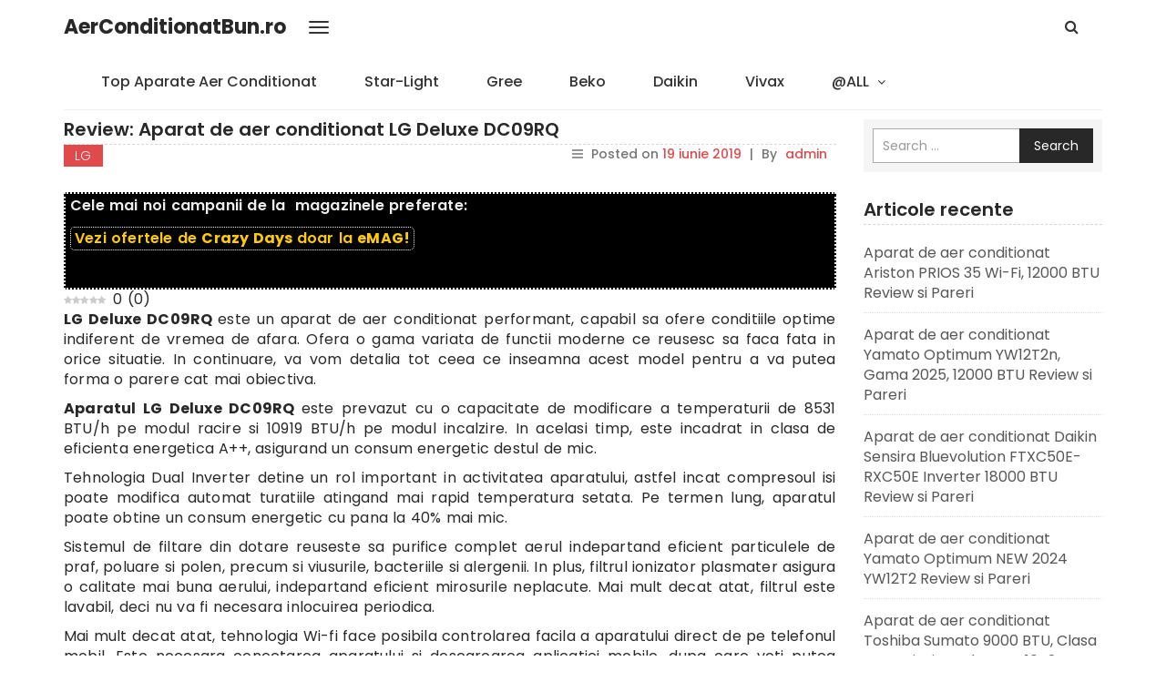

--- FILE ---
content_type: text/html; charset=UTF-8
request_url: https://www.aerconditionatbun.ro/lg-deluxe-dc09rq/
body_size: 79787
content:
<!DOCTYPE html>
<html lang="ro-RO" prefix="og: https://ogp.me/ns#">
    <head>
        <meta charset="UTF-8">
        <meta name="viewport" content="width=device-width, initial-scale=1">
        <link rel="profile" href="https://gmpg.org/xfn/11">
		<link rel="preload" href="https://www.aerconditionatbun.ro/wp-content/plugins/rate-my-post/public/css/fonts/ratemypost.ttf" type="font/ttf" as="font" crossorigin="anonymous">
<!-- Search Engine Optimization by Rank Math PRO - https://rankmath.com/ -->
<title>LG Deluxe 9000 BTU Wi-Fi DC09RQ Review, Pareri si Pret</title>
<meta name="description" content="Aparat de aer conditionat LG Deluxe 9000 BTU Wi-Fi DC09RQ Review si Pareri despre un model cu Wi-fi si filtru performant pentru un aer mai curat la pret bun."/>
<meta name="robots" content="index, follow, max-snippet:-1, max-video-preview:-1, max-image-preview:large"/>
<link rel="canonical" href="https://www.aerconditionatbun.ro/lg-deluxe-dc09rq/" />
<meta property="og:locale" content="ro_RO" />
<meta property="og:type" content="article" />
<meta property="og:title" content="LG Deluxe 9000 BTU Wi-Fi DC09RQ Review, Pareri si Pret" />
<meta property="og:description" content="Aparat de aer conditionat LG Deluxe 9000 BTU Wi-Fi DC09RQ Review si Pareri despre un model cu Wi-fi si filtru performant pentru un aer mai curat la pret bun." />
<meta property="og:url" content="https://www.aerconditionatbun.ro/lg-deluxe-dc09rq/" />
<meta property="og:site_name" content="AerConditionatBun.ro" />
<meta property="article:section" content="LG" />
<meta property="og:updated_time" content="2024-02-21T14:55:04+00:00" />
<meta property="og:image" content="https://www.aerconditionatbun.ro/wp-content/uploads/2019/06/Aparat-de-aer-conditionat-LG-Deluxe-DC09RQ-.jpg" />
<meta property="og:image:secure_url" content="https://www.aerconditionatbun.ro/wp-content/uploads/2019/06/Aparat-de-aer-conditionat-LG-Deluxe-DC09RQ-.jpg" />
<meta property="og:image:width" content="450" />
<meta property="og:image:height" content="450" />
<meta property="og:image:alt" content="LG Deluxe DC09RQ" />
<meta property="og:image:type" content="image/jpeg" />
<meta property="article:published_time" content="2019-06-19T14:56:31+00:00" />
<meta property="article:modified_time" content="2024-02-21T14:55:04+00:00" />
<meta name="twitter:card" content="summary_large_image" />
<meta name="twitter:title" content="LG Deluxe 9000 BTU Wi-Fi DC09RQ Review, Pareri si Pret" />
<meta name="twitter:description" content="Aparat de aer conditionat LG Deluxe 9000 BTU Wi-Fi DC09RQ Review si Pareri despre un model cu Wi-fi si filtru performant pentru un aer mai curat la pret bun." />
<meta name="twitter:image" content="https://www.aerconditionatbun.ro/wp-content/uploads/2019/06/Aparat-de-aer-conditionat-LG-Deluxe-DC09RQ-.jpg" />
<meta name="twitter:label1" content="Written by" />
<meta name="twitter:data1" content="admin" />
<meta name="twitter:label2" content="Time to read" />
<meta name="twitter:data2" content="3 minutes" />
<script type="application/ld+json" class="rank-math-schema-pro">{"@context":"https://schema.org","@graph":[{"@type":"Organization","@id":"https://www.aerconditionatbun.ro/#organization","name":"AerConditionatBun.ro","url":"https://www.aerconditionatbun.ro"},{"@type":"WebSite","@id":"https://www.aerconditionatbun.ro/#website","url":"https://www.aerconditionatbun.ro","name":"AerConditionatBun.ro","publisher":{"@id":"https://www.aerconditionatbun.ro/#organization"},"inLanguage":"ro-RO"},{"@type":"ImageObject","@id":"https://www.aerconditionatbun.ro/wp-content/uploads/2019/06/Aparat-de-aer-conditionat-LG-Deluxe-DC09RQ-.jpg","url":"https://www.aerconditionatbun.ro/wp-content/uploads/2019/06/Aparat-de-aer-conditionat-LG-Deluxe-DC09RQ-.jpg","width":"450","height":"450","inLanguage":"ro-RO"},{"@type":"WebPage","@id":"https://www.aerconditionatbun.ro/lg-deluxe-dc09rq/#webpage","url":"https://www.aerconditionatbun.ro/lg-deluxe-dc09rq/","name":"LG Deluxe 9000 BTU Wi-Fi DC09RQ Review, Pareri si Pret","datePublished":"2019-06-19T14:56:31+00:00","dateModified":"2024-02-21T14:55:04+00:00","isPartOf":{"@id":"https://www.aerconditionatbun.ro/#website"},"primaryImageOfPage":{"@id":"https://www.aerconditionatbun.ro/wp-content/uploads/2019/06/Aparat-de-aer-conditionat-LG-Deluxe-DC09RQ-.jpg"},"inLanguage":"ro-RO"},{"@type":"Person","@id":"https://www.aerconditionatbun.ro/author/ovidiu/","name":"admin","url":"https://www.aerconditionatbun.ro/author/ovidiu/","image":{"@type":"ImageObject","@id":"https://secure.gravatar.com/avatar/463f9c2cad37b39f0044783932f0019a?s=96&amp;d=mm&amp;r=g","url":"https://secure.gravatar.com/avatar/463f9c2cad37b39f0044783932f0019a?s=96&amp;d=mm&amp;r=g","caption":"admin","inLanguage":"ro-RO"},"worksFor":{"@id":"https://www.aerconditionatbun.ro/#organization"}},{"@type":"NewsArticle","headline":"LG Deluxe 9000 BTU Wi-Fi DC09RQ Review, Pareri si Pret","keywords":"LG Deluxe DC09RQ,review LG Deluxe DC09RQ,LG Deluxe DC09RQ pareri,LG Deluxe DC09RQ recenzii,LG Deluxe DC09RQ opinii","datePublished":"2019-06-19T14:56:31+00:00","dateModified":"2024-02-21T14:55:04+00:00","articleSection":"LG","author":{"@id":"https://www.aerconditionatbun.ro/author/ovidiu/","name":"admin"},"publisher":{"@id":"https://www.aerconditionatbun.ro/#organization"},"description":"Aparat de aer conditionat LG Deluxe 9000 BTU Wi-Fi DC09RQ Review si Pareri despre un model cu Wi-fi si filtru performant pentru un aer mai curat la pret bun.","copyrightYear":"2024","copyrightHolder":{"@id":"https://www.aerconditionatbun.ro/#organization"},"name":"LG Deluxe 9000 BTU Wi-Fi DC09RQ Review, Pareri si Pret","@id":"https://www.aerconditionatbun.ro/lg-deluxe-dc09rq/#richSnippet","isPartOf":{"@id":"https://www.aerconditionatbun.ro/lg-deluxe-dc09rq/#webpage"},"image":{"@id":"https://www.aerconditionatbun.ro/wp-content/uploads/2019/06/Aparat-de-aer-conditionat-LG-Deluxe-DC09RQ-.jpg"},"inLanguage":"ro-RO","mainEntityOfPage":{"@id":"https://www.aerconditionatbun.ro/lg-deluxe-dc09rq/#webpage"}}]}</script>
<!-- /Rank Math WordPress SEO plugin -->

<link rel='dns-prefetch' href='//fonts.googleapis.com' />
<script type="text/javascript">
/* <![CDATA[ */
window._wpemojiSettings = {"baseUrl":"https:\/\/s.w.org\/images\/core\/emoji\/15.0.3\/72x72\/","ext":".png","svgUrl":"https:\/\/s.w.org\/images\/core\/emoji\/15.0.3\/svg\/","svgExt":".svg","source":{"concatemoji":"https:\/\/www.aerconditionatbun.ro\/wp-includes\/js\/wp-emoji-release.min.js?ver=6.5.7"}};
/*! This file is auto-generated */
!function(i,n){var o,s,e;function c(e){try{var t={supportTests:e,timestamp:(new Date).valueOf()};sessionStorage.setItem(o,JSON.stringify(t))}catch(e){}}function p(e,t,n){e.clearRect(0,0,e.canvas.width,e.canvas.height),e.fillText(t,0,0);var t=new Uint32Array(e.getImageData(0,0,e.canvas.width,e.canvas.height).data),r=(e.clearRect(0,0,e.canvas.width,e.canvas.height),e.fillText(n,0,0),new Uint32Array(e.getImageData(0,0,e.canvas.width,e.canvas.height).data));return t.every(function(e,t){return e===r[t]})}function u(e,t,n){switch(t){case"flag":return n(e,"\ud83c\udff3\ufe0f\u200d\u26a7\ufe0f","\ud83c\udff3\ufe0f\u200b\u26a7\ufe0f")?!1:!n(e,"\ud83c\uddfa\ud83c\uddf3","\ud83c\uddfa\u200b\ud83c\uddf3")&&!n(e,"\ud83c\udff4\udb40\udc67\udb40\udc62\udb40\udc65\udb40\udc6e\udb40\udc67\udb40\udc7f","\ud83c\udff4\u200b\udb40\udc67\u200b\udb40\udc62\u200b\udb40\udc65\u200b\udb40\udc6e\u200b\udb40\udc67\u200b\udb40\udc7f");case"emoji":return!n(e,"\ud83d\udc26\u200d\u2b1b","\ud83d\udc26\u200b\u2b1b")}return!1}function f(e,t,n){var r="undefined"!=typeof WorkerGlobalScope&&self instanceof WorkerGlobalScope?new OffscreenCanvas(300,150):i.createElement("canvas"),a=r.getContext("2d",{willReadFrequently:!0}),o=(a.textBaseline="top",a.font="600 32px Arial",{});return e.forEach(function(e){o[e]=t(a,e,n)}),o}function t(e){var t=i.createElement("script");t.src=e,t.defer=!0,i.head.appendChild(t)}"undefined"!=typeof Promise&&(o="wpEmojiSettingsSupports",s=["flag","emoji"],n.supports={everything:!0,everythingExceptFlag:!0},e=new Promise(function(e){i.addEventListener("DOMContentLoaded",e,{once:!0})}),new Promise(function(t){var n=function(){try{var e=JSON.parse(sessionStorage.getItem(o));if("object"==typeof e&&"number"==typeof e.timestamp&&(new Date).valueOf()<e.timestamp+604800&&"object"==typeof e.supportTests)return e.supportTests}catch(e){}return null}();if(!n){if("undefined"!=typeof Worker&&"undefined"!=typeof OffscreenCanvas&&"undefined"!=typeof URL&&URL.createObjectURL&&"undefined"!=typeof Blob)try{var e="postMessage("+f.toString()+"("+[JSON.stringify(s),u.toString(),p.toString()].join(",")+"));",r=new Blob([e],{type:"text/javascript"}),a=new Worker(URL.createObjectURL(r),{name:"wpTestEmojiSupports"});return void(a.onmessage=function(e){c(n=e.data),a.terminate(),t(n)})}catch(e){}c(n=f(s,u,p))}t(n)}).then(function(e){for(var t in e)n.supports[t]=e[t],n.supports.everything=n.supports.everything&&n.supports[t],"flag"!==t&&(n.supports.everythingExceptFlag=n.supports.everythingExceptFlag&&n.supports[t]);n.supports.everythingExceptFlag=n.supports.everythingExceptFlag&&!n.supports.flag,n.DOMReady=!1,n.readyCallback=function(){n.DOMReady=!0}}).then(function(){return e}).then(function(){var e;n.supports.everything||(n.readyCallback(),(e=n.source||{}).concatemoji?t(e.concatemoji):e.wpemoji&&e.twemoji&&(t(e.twemoji),t(e.wpemoji)))}))}((window,document),window._wpemojiSettings);
/* ]]> */
</script>
<!-- aerconditionatbun.ro is managing ads with Advanced Ads --><script id="aerco-ready">
			window.advanced_ads_ready=function(e,a){a=a||"complete";var d=function(e){return"interactive"===a?"loading"!==e:"complete"===e};d(document.readyState)?e():document.addEventListener("readystatechange",(function(a){d(a.target.readyState)&&e()}),{once:"interactive"===a})},window.advanced_ads_ready_queue=window.advanced_ads_ready_queue||[];		</script>
		<style id='wp-emoji-styles-inline-css' type='text/css'>

	img.wp-smiley, img.emoji {
		display: inline !important;
		border: none !important;
		box-shadow: none !important;
		height: 1em !important;
		width: 1em !important;
		margin: 0 0.07em !important;
		vertical-align: -0.1em !important;
		background: none !important;
		padding: 0 !important;
	}
</style>
<link rel='stylesheet' id='wp-block-library-css' href='https://www.aerconditionatbun.ro/wp-includes/css/dist/block-library/style.min.css?ver=6.5.7' type='text/css' media='all' />
<style id='rank-math-toc-block-style-inline-css' type='text/css'>
.wp-block-rank-math-toc-block nav ol{counter-reset:item}.wp-block-rank-math-toc-block nav ol li{display:block}.wp-block-rank-math-toc-block nav ol li:before{content:counters(item, ".") ". ";counter-increment:item}

</style>
<style id='classic-theme-styles-inline-css' type='text/css'>
/*! This file is auto-generated */
.wp-block-button__link{color:#fff;background-color:#32373c;border-radius:9999px;box-shadow:none;text-decoration:none;padding:calc(.667em + 2px) calc(1.333em + 2px);font-size:1.125em}.wp-block-file__button{background:#32373c;color:#fff;text-decoration:none}
</style>
<style id='global-styles-inline-css' type='text/css'>
body{--wp--preset--color--black: #000000;--wp--preset--color--cyan-bluish-gray: #abb8c3;--wp--preset--color--white: #ffffff;--wp--preset--color--pale-pink: #f78da7;--wp--preset--color--vivid-red: #cf2e2e;--wp--preset--color--luminous-vivid-orange: #ff6900;--wp--preset--color--luminous-vivid-amber: #fcb900;--wp--preset--color--light-green-cyan: #7bdcb5;--wp--preset--color--vivid-green-cyan: #00d084;--wp--preset--color--pale-cyan-blue: #8ed1fc;--wp--preset--color--vivid-cyan-blue: #0693e3;--wp--preset--color--vivid-purple: #9b51e0;--wp--preset--gradient--vivid-cyan-blue-to-vivid-purple: linear-gradient(135deg,rgba(6,147,227,1) 0%,rgb(155,81,224) 100%);--wp--preset--gradient--light-green-cyan-to-vivid-green-cyan: linear-gradient(135deg,rgb(122,220,180) 0%,rgb(0,208,130) 100%);--wp--preset--gradient--luminous-vivid-amber-to-luminous-vivid-orange: linear-gradient(135deg,rgba(252,185,0,1) 0%,rgba(255,105,0,1) 100%);--wp--preset--gradient--luminous-vivid-orange-to-vivid-red: linear-gradient(135deg,rgba(255,105,0,1) 0%,rgb(207,46,46) 100%);--wp--preset--gradient--very-light-gray-to-cyan-bluish-gray: linear-gradient(135deg,rgb(238,238,238) 0%,rgb(169,184,195) 100%);--wp--preset--gradient--cool-to-warm-spectrum: linear-gradient(135deg,rgb(74,234,220) 0%,rgb(151,120,209) 20%,rgb(207,42,186) 40%,rgb(238,44,130) 60%,rgb(251,105,98) 80%,rgb(254,248,76) 100%);--wp--preset--gradient--blush-light-purple: linear-gradient(135deg,rgb(255,206,236) 0%,rgb(152,150,240) 100%);--wp--preset--gradient--blush-bordeaux: linear-gradient(135deg,rgb(254,205,165) 0%,rgb(254,45,45) 50%,rgb(107,0,62) 100%);--wp--preset--gradient--luminous-dusk: linear-gradient(135deg,rgb(255,203,112) 0%,rgb(199,81,192) 50%,rgb(65,88,208) 100%);--wp--preset--gradient--pale-ocean: linear-gradient(135deg,rgb(255,245,203) 0%,rgb(182,227,212) 50%,rgb(51,167,181) 100%);--wp--preset--gradient--electric-grass: linear-gradient(135deg,rgb(202,248,128) 0%,rgb(113,206,126) 100%);--wp--preset--gradient--midnight: linear-gradient(135deg,rgb(2,3,129) 0%,rgb(40,116,252) 100%);--wp--preset--font-size--small: 13px;--wp--preset--font-size--medium: 20px;--wp--preset--font-size--large: 36px;--wp--preset--font-size--x-large: 42px;--wp--preset--spacing--20: 0.44rem;--wp--preset--spacing--30: 0.67rem;--wp--preset--spacing--40: 1rem;--wp--preset--spacing--50: 1.5rem;--wp--preset--spacing--60: 2.25rem;--wp--preset--spacing--70: 3.38rem;--wp--preset--spacing--80: 5.06rem;--wp--preset--shadow--natural: 6px 6px 9px rgba(0, 0, 0, 0.2);--wp--preset--shadow--deep: 12px 12px 50px rgba(0, 0, 0, 0.4);--wp--preset--shadow--sharp: 6px 6px 0px rgba(0, 0, 0, 0.2);--wp--preset--shadow--outlined: 6px 6px 0px -3px rgba(255, 255, 255, 1), 6px 6px rgba(0, 0, 0, 1);--wp--preset--shadow--crisp: 6px 6px 0px rgba(0, 0, 0, 1);}:where(.is-layout-flex){gap: 0.5em;}:where(.is-layout-grid){gap: 0.5em;}body .is-layout-flex{display: flex;}body .is-layout-flex{flex-wrap: wrap;align-items: center;}body .is-layout-flex > *{margin: 0;}body .is-layout-grid{display: grid;}body .is-layout-grid > *{margin: 0;}:where(.wp-block-columns.is-layout-flex){gap: 2em;}:where(.wp-block-columns.is-layout-grid){gap: 2em;}:where(.wp-block-post-template.is-layout-flex){gap: 1.25em;}:where(.wp-block-post-template.is-layout-grid){gap: 1.25em;}.has-black-color{color: var(--wp--preset--color--black) !important;}.has-cyan-bluish-gray-color{color: var(--wp--preset--color--cyan-bluish-gray) !important;}.has-white-color{color: var(--wp--preset--color--white) !important;}.has-pale-pink-color{color: var(--wp--preset--color--pale-pink) !important;}.has-vivid-red-color{color: var(--wp--preset--color--vivid-red) !important;}.has-luminous-vivid-orange-color{color: var(--wp--preset--color--luminous-vivid-orange) !important;}.has-luminous-vivid-amber-color{color: var(--wp--preset--color--luminous-vivid-amber) !important;}.has-light-green-cyan-color{color: var(--wp--preset--color--light-green-cyan) !important;}.has-vivid-green-cyan-color{color: var(--wp--preset--color--vivid-green-cyan) !important;}.has-pale-cyan-blue-color{color: var(--wp--preset--color--pale-cyan-blue) !important;}.has-vivid-cyan-blue-color{color: var(--wp--preset--color--vivid-cyan-blue) !important;}.has-vivid-purple-color{color: var(--wp--preset--color--vivid-purple) !important;}.has-black-background-color{background-color: var(--wp--preset--color--black) !important;}.has-cyan-bluish-gray-background-color{background-color: var(--wp--preset--color--cyan-bluish-gray) !important;}.has-white-background-color{background-color: var(--wp--preset--color--white) !important;}.has-pale-pink-background-color{background-color: var(--wp--preset--color--pale-pink) !important;}.has-vivid-red-background-color{background-color: var(--wp--preset--color--vivid-red) !important;}.has-luminous-vivid-orange-background-color{background-color: var(--wp--preset--color--luminous-vivid-orange) !important;}.has-luminous-vivid-amber-background-color{background-color: var(--wp--preset--color--luminous-vivid-amber) !important;}.has-light-green-cyan-background-color{background-color: var(--wp--preset--color--light-green-cyan) !important;}.has-vivid-green-cyan-background-color{background-color: var(--wp--preset--color--vivid-green-cyan) !important;}.has-pale-cyan-blue-background-color{background-color: var(--wp--preset--color--pale-cyan-blue) !important;}.has-vivid-cyan-blue-background-color{background-color: var(--wp--preset--color--vivid-cyan-blue) !important;}.has-vivid-purple-background-color{background-color: var(--wp--preset--color--vivid-purple) !important;}.has-black-border-color{border-color: var(--wp--preset--color--black) !important;}.has-cyan-bluish-gray-border-color{border-color: var(--wp--preset--color--cyan-bluish-gray) !important;}.has-white-border-color{border-color: var(--wp--preset--color--white) !important;}.has-pale-pink-border-color{border-color: var(--wp--preset--color--pale-pink) !important;}.has-vivid-red-border-color{border-color: var(--wp--preset--color--vivid-red) !important;}.has-luminous-vivid-orange-border-color{border-color: var(--wp--preset--color--luminous-vivid-orange) !important;}.has-luminous-vivid-amber-border-color{border-color: var(--wp--preset--color--luminous-vivid-amber) !important;}.has-light-green-cyan-border-color{border-color: var(--wp--preset--color--light-green-cyan) !important;}.has-vivid-green-cyan-border-color{border-color: var(--wp--preset--color--vivid-green-cyan) !important;}.has-pale-cyan-blue-border-color{border-color: var(--wp--preset--color--pale-cyan-blue) !important;}.has-vivid-cyan-blue-border-color{border-color: var(--wp--preset--color--vivid-cyan-blue) !important;}.has-vivid-purple-border-color{border-color: var(--wp--preset--color--vivid-purple) !important;}.has-vivid-cyan-blue-to-vivid-purple-gradient-background{background: var(--wp--preset--gradient--vivid-cyan-blue-to-vivid-purple) !important;}.has-light-green-cyan-to-vivid-green-cyan-gradient-background{background: var(--wp--preset--gradient--light-green-cyan-to-vivid-green-cyan) !important;}.has-luminous-vivid-amber-to-luminous-vivid-orange-gradient-background{background: var(--wp--preset--gradient--luminous-vivid-amber-to-luminous-vivid-orange) !important;}.has-luminous-vivid-orange-to-vivid-red-gradient-background{background: var(--wp--preset--gradient--luminous-vivid-orange-to-vivid-red) !important;}.has-very-light-gray-to-cyan-bluish-gray-gradient-background{background: var(--wp--preset--gradient--very-light-gray-to-cyan-bluish-gray) !important;}.has-cool-to-warm-spectrum-gradient-background{background: var(--wp--preset--gradient--cool-to-warm-spectrum) !important;}.has-blush-light-purple-gradient-background{background: var(--wp--preset--gradient--blush-light-purple) !important;}.has-blush-bordeaux-gradient-background{background: var(--wp--preset--gradient--blush-bordeaux) !important;}.has-luminous-dusk-gradient-background{background: var(--wp--preset--gradient--luminous-dusk) !important;}.has-pale-ocean-gradient-background{background: var(--wp--preset--gradient--pale-ocean) !important;}.has-electric-grass-gradient-background{background: var(--wp--preset--gradient--electric-grass) !important;}.has-midnight-gradient-background{background: var(--wp--preset--gradient--midnight) !important;}.has-small-font-size{font-size: var(--wp--preset--font-size--small) !important;}.has-medium-font-size{font-size: var(--wp--preset--font-size--medium) !important;}.has-large-font-size{font-size: var(--wp--preset--font-size--large) !important;}.has-x-large-font-size{font-size: var(--wp--preset--font-size--x-large) !important;}
.wp-block-navigation a:where(:not(.wp-element-button)){color: inherit;}
:where(.wp-block-post-template.is-layout-flex){gap: 1.25em;}:where(.wp-block-post-template.is-layout-grid){gap: 1.25em;}
:where(.wp-block-columns.is-layout-flex){gap: 2em;}:where(.wp-block-columns.is-layout-grid){gap: 2em;}
.wp-block-pullquote{font-size: 1.5em;line-height: 1.6;}
</style>
<link rel='stylesheet' id='rate-my-post-css' href='https://www.aerconditionatbun.ro/wp-content/plugins/rate-my-post/public/css/rate-my-post.css?ver=4.0.2' type='text/css' media='all' />
<link rel='stylesheet' id='wppr-lightbox-css-css' href='https://www.aerconditionatbun.ro/wp-content/plugins/wp-product-review/assets/css/lightbox.css?ver=3.7.11' type='text/css' media='all' />
<link rel='stylesheet' id='wppr-default-stylesheet-css' href='https://www.aerconditionatbun.ro/wp-content/plugins/wp-product-review/assets/css/default.css?ver=3.7.11' type='text/css' media='all' />
<link rel='stylesheet' id='wppr-percentage-circle-css' href='https://www.aerconditionatbun.ro/wp-content/plugins/wp-product-review/assets/css/circle.css?ver=3.7.11' type='text/css' media='all' />
<link rel='stylesheet' id='dashicons-css' href='https://www.aerconditionatbun.ro/wp-includes/css/dashicons.min.css?ver=6.5.7' type='text/css' media='all' />
<link rel='stylesheet' id='wppr-common-css' href='https://www.aerconditionatbun.ro/wp-content/plugins/wp-product-review/assets/css/common.css?ver=3.7.11' type='text/css' media='all' />
<style id='wppr-common-inline-css' type='text/css'>
                   
                    .review-wu-grade .wppr-c100,
                     .review-grade-widget .wppr-c100 {
                        background-color: #ebebeb;
                    }
                    
                    .review-wu-grade .wppr-c100.wppr-weak span,
                     .review-grade-widget .wppr-c100.wppr-weak span {
                        color: #FF7F66;
                    }
                    
                    .review-wu-grade .wppr-c100.wppr-weak .wppr-fill,
                    .review-wu-grade .wppr-c100.wppr-weak .wppr-bar,
                     .review-grade-widget .wppr-c100.wppr-weak .wppr-fill,
                    .review-grade-widget .wppr-c100.wppr-weak .wppr-bar {
                        border-color: #FF7F66;
                    }
                    
                    .user-comments-grades .comment-meta-grade-bar.wppr-weak .comment-meta-grade {
                        background: #FF7F66;
                    }
                    
                    #review-statistics .review-wu-grade .wppr-c100.wppr-not-bad span,
                     .review-grade-widget .wppr-c100.wppr-not-bad span {
                        color: #FFCE55;
                    }
                    
                    .review-wu-grade .wppr-c100.wppr-not-bad .wppr-fill,
                    .review-wu-grade .wppr-c100.wppr-not-bad .wppr-bar,
                     .review-grade-widget .wppr-c100.wppr-not-bad .wppr-fill,
                    .review-grade-widget .wppr-c100.wppr-not-bad .wppr-bar {
                        border-color: #FFCE55;
                    }
                    
                    .user-comments-grades .comment-meta-grade-bar.wppr-not-bad .comment-meta-grade {
                        background: #FFCE55;
                    }
                    
                    .review-wu-grade .wppr-c100.wppr-good span,
                     .review-grade-widget .wppr-c100.wppr-good span {
                        color: #50C1E9;
                    }
                    
                    .review-wu-grade .wppr-c100.wppr-good .wppr-fill,
                    .review-wu-grade .wppr-c100.wppr-good .wppr-bar,
                     .review-grade-widget .wppr-c100.wppr-good .wppr-fill,
                    .review-grade-widget .wppr-c100.wppr-good .wppr-bar {
                        border-color: #50C1E9;
                    }
                    
                    .user-comments-grades .comment-meta-grade-bar.wppr-good .comment-meta-grade {
                        background: #50C1E9;
                    }
                    
                    .review-wu-grade .wppr-c100.wppr-very-good span,
                     .review-grade-widget .wppr-c100.wppr-very-good span {
                        color: #059900;
                    }
                    
                    .review-wu-grade .wppr-c100.wppr-very-good .wppr-fill,
                    .review-wu-grade .wppr-c100.wppr-very-good .wppr-bar,
                     .review-grade-widget .wppr-c100.wppr-very-good .wppr-fill,
                    .review-grade-widget .wppr-c100.wppr-very-good .wppr-bar {
                        border-color: #059900;
                    }
                    
                    .user-comments-grades .comment-meta-grade-bar.wppr-very-good .comment-meta-grade {
                        background: #059900;
                    }
                    
                    #review-statistics .review-wu-bars ul.wppr-weak li.colored {
                        background: #FF7F66;
                        color: #FF7F66;
                    }
                    
                    #review-statistics .review-wu-bars ul.wppr-not-bad li.colored {
                        background: #FFCE55;
                        color: #FFCE55;
                    }
                    
                    #review-statistics .review-wu-bars ul.wppr-good li.colored {
                        background: #50C1E9;
                        color: #50C1E9;
                    }
                    
                    #review-statistics .review-wu-bars ul.wppr-very-good li.colored {
                        background: #059900;
                        color: #059900;
                    }
                    
                    #review-statistics .review-wrap-up div.cwpr-review-top {
                        border-top: 5px solid #e04a4c;
                    }
            
                    .user-comments-grades .comment-meta-grade-bar,
                    #review-statistics .review-wu-bars ul li {
                        background: #E1E2E0;
                        color: #E1E2E0;
                    }
           
            
                    #review-statistics .review-wrap-up .review-wu-right ul li, 
                    #review-statistics .review-wu-bars h3, 
                    .review-wu-bars span, 
                    #review-statistics .review-wrap-up .cwpr-review-top .cwp-item-category a {
                        color: #3D3D3D;
                    }
            
                    #review-statistics .review-wrap-up .review-wu-right .pros h2 {
                        color: #8DC153;
                    }
            
                    #review-statistics .review-wrap-up .review-wu-right .cons h2 {
                        color: #C15353;
                    }
                
                    div.affiliate-button a {
                        border: 2px solid #e04a4c;
                    }
            
                    div.affiliate-button a:hover {
                        border: 2px solid #282828;
                    }
            
                    div.affiliate-button a {
                        background: #e04a4c;
                    }
            
                    div.affiliate-button a:hover {
                        background: #282828;
                    }
            
                    div.affiliate-button a span {
                        color: #ffffff;
                    }
            
                    div.affiliate-button a:hover span {
                        color: #ffffff;
                    }
                    
                    
                div.affiliate-button a span:before, div.affiliate-button a:hover span:before {
					font-family: "dashicons";
                    content: "\f174";
					padding-right: 5px
                } 
                
               
             
			.wppr-template-1 .wppr-review-grade-option-rating.wppr-very-good.rtl,
			.wppr-template-2 .wppr-review-grade-option-rating.wppr-very-good.rtl {
					background: #059900;
			}
			.wppr-template-1 .wppr-review-grade-option-rating.wppr-good.rtl,
			.wppr-template-2 .wppr-review-grade-option-rating.wppr-good.rtl {
					background: #50C1E9;
			}
			.wppr-template-1 .wppr-review-grade-option-rating.wppr-not-bad.rtl,
			.wppr-template-2 .wppr-review-grade-option-rating.wppr-not-bad.rtl {
					background: #FFCE55;
			}
			.wppr-template-1 .wppr-review-grade-option-rating.wppr-weak.rtl,
			.wppr-template-2 .wppr-review-grade-option-rating.wppr-weak.rtl {
					background: #FF7F66;
			}

			.wppr-template-1    .wppr-review-grade-option .wppr-very-good {
					background: #059900;
			}
			.wppr-template-2    .wppr-review-rating .wppr-very-good {
					background: #059900;
			} 
			.wppr-template-1    .wppr-review-grade-option .wppr-good {
					background: #50C1E9;
			}
			.wppr-template-2     .wppr-review-rating  .wppr-good {
					background: #50C1E9;
			} 
			.wppr-template-1    .wppr-review-grade-option .wppr-not-bad {
					background: #FFCE55;
			}
			.wppr-template-2    .wppr-review-rating .wppr-not-bad {
					background: #FFCE55;
			}
			 
			.wppr-template-1    .wppr-review-grade-option .wppr-weak {
					background: #FF7F66;
			}
			.wppr-template-2    .wppr-review-rating  .wppr-weak {
					background: #FF7F66;
			}  
			.wppr-template-1    .wppr-review-grade-option .wppr-default,
			.wppr-template-2   .wppr-review-rating  .wppr-default{
					background: #E1E2E0;
			} 
			
			
			
			.wppr-template-1    .wppr-review-grade-number .wppr-very-good,
			.wppr-template-1    .wppr-review-stars .wppr-very-good,
			.wppr-template-2    .wppr-review-option-rating .wppr-very-good{
					color: #059900;
			}
			.wppr-template-1    .wppr-review-grade-number .wppr-good,
			.wppr-template-1    .wppr-review-stars .wppr-good,
			.wppr-template-2    .wppr-review-option-rating  .wppr-good{
					color: #50C1E9;
			}
			
			.wppr-template-1    .wppr-review-grade-number .wppr-not-bad,
			.wppr-template-1    .wppr-review-stars .wppr-not-bad,
			.wppr-template-2  .wppr-review-option-rating .wppr-not-bad{
					color: #FFCE55;
					color: #FFCE55;
			}
			.wppr-template-1    .wppr-review-grade-number .wppr-weak,
			.wppr-template-1    .wppr-review-stars .wppr-weak,
			.wppr-template-2  .wppr-review-option-rating  .wppr-weak{
					color: #FF7F66;
			} 
			.wppr-template-1    .wppr-review-grade-number .wppr-default,
			.wppr-template-1    .wppr-review-stars .wppr-default,
			.wppr-review-option-rating  .wppr-default{
					color: #E1E2E0;
			} 
			
			
			.wppr-template .wppr-review-name{
					color: #3D3D3D;
			} 
			.wppr-template h3.wppr-review-cons-name{
					color: #C15353;
			} 
			.wppr-template h3.wppr-review-pros-name{
					color: #8DC153;
			} 
		
</style>
<link rel='stylesheet' id='wp-mint-magazine-google-fonts-css' href='https://fonts.googleapis.com/css?family=Poppins%3A100%2C200%2C300%2C400%2C500%2C600%2C700%2C800%2C900&#038;ver=6.5.7' type='text/css' media='all' />
<link rel='stylesheet' id='bootstrap-css' href='https://www.aerconditionatbun.ro/wp-content/themes/wp-mint-magazine/css/bootstrap.css?ver=6.5.7' type='text/css' media='all' />
<link rel='stylesheet' id='font-awesome-css' href='https://www.aerconditionatbun.ro/wp-content/themes/wp-mint-magazine/css/font-awesome.css?ver=6.5.7' type='text/css' media='all' />
<link rel='stylesheet' id='wp-mint-magazine-style-css' href='https://www.aerconditionatbun.ro/wp-content/themes/wp-mint-magazine/style.css?ver=6.5.7' type='text/css' media='all' />
<script type="text/javascript" src="https://www.aerconditionatbun.ro/wp-includes/js/jquery/jquery.min.js?ver=3.7.1" id="jquery-core-js"></script>
<script type="text/javascript" src="https://www.aerconditionatbun.ro/wp-includes/js/jquery/jquery-migrate.min.js?ver=3.4.1" id="jquery-migrate-js"></script>
<link rel="https://api.w.org/" href="https://www.aerconditionatbun.ro/wp-json/" /><link rel="alternate" type="application/json" href="https://www.aerconditionatbun.ro/wp-json/wp/v2/posts/242" /><link rel="EditURI" type="application/rsd+xml" title="RSD" href="https://www.aerconditionatbun.ro/xmlrpc.php?rsd" />
<meta name="generator" content="WordPress 6.5.7" />
<link rel='shortlink' href='https://www.aerconditionatbun.ro/?p=242' />
<link rel="alternate" type="application/json+oembed" href="https://www.aerconditionatbun.ro/wp-json/oembed/1.0/embed?url=https%3A%2F%2Fwww.aerconditionatbun.ro%2Flg-deluxe-dc09rq%2F" />
<link rel="alternate" type="text/xml+oembed" href="https://www.aerconditionatbun.ro/wp-json/oembed/1.0/embed?url=https%3A%2F%2Fwww.aerconditionatbun.ro%2Flg-deluxe-dc09rq%2F&#038;format=xml" />
<link rel="pingback" href="https://www.aerconditionatbun.ro/xmlrpc.php"><style type="text/css">.recentcomments a{display:inline !important;padding:0 !important;margin:0 !important;}</style><link rel="icon" href="https://www.aerconditionatbun.ro/wp-content/uploads/2020/12/cropped-aer-conditionat-bun-32x32.png" sizes="32x32" />
<link rel="icon" href="https://www.aerconditionatbun.ro/wp-content/uploads/2020/12/cropped-aer-conditionat-bun-192x192.png" sizes="192x192" />
<link rel="apple-touch-icon" href="https://www.aerconditionatbun.ro/wp-content/uploads/2020/12/cropped-aer-conditionat-bun-180x180.png" />
<meta name="msapplication-TileImage" content="https://www.aerconditionatbun.ro/wp-content/uploads/2020/12/cropped-aer-conditionat-bun-270x270.png" />
		<style type="text/css" id="wp-custom-css">
			.pd_post_single_article .pd_post_content .entry-content {
    margin-bottom: 15px;
    letter-spacing: 0.2px;
    word-spacing: 1px;
    font-size: 16px;
    text-align: justify;
}
.pd_post_single_article .pd_post_single_img img {
    width: 400px;
    height: auto;

}

.pd_post_single_article .pd_post_single_img {
    width: 50%;
    position: relative;
    display: block;
    height: auto;
    overflow: hidden;
    margin-bottom: 0px;
    margin: auto;
}
.affiliate-button a span {
    margin-left: -10px;
    padding-left: 20px;
    font-size: 16px;
    font-weight: normal;
   
    text-decoration: none;
    text-transform: uppercase;
}
.navbar-pd-mag .navbar-brand {
    font-size: 22px;
    font-weight: 700;
    color: #282828;
}
.pd_post_single_section .pd_mag_post_title_wrap .pd_mag_post_title {
    font-size: 16px;
    line-height: 20px;
}
.infobox 

{
	background-color: #000;
	color: #eee;
	padding: 5px 5px 5px 5px;

	font-size: 16px;
	line-height:1;
	font-weight: 600;
	border:2px dotted;
}

.infobox a

{
	color: #ffcc00;
	background-color: #000;
	font-size: 16px;
	font-weight: 600;
	padding: 4px;
border: 1px dotted #eee;
  border-radius: 5px;
	margin-top:5px;
display:inline-block;
}

.infobox a:hover

{
	color:  #eee;
	background-color: #c20;
}
h1, .h1, h2, .h2, h3, .h4 {
    margin-top: 10px;
    margin-bottom: 10px;
}
h1 {font-size:20px;}
h2 {font-size:18px;}
h3 {font-size:18px;}
h4 {font-size:16px;}
.layout_box .pd_post_single_section .pd_mag_post_title_wrap .pd_mag_post_title {
    font-size: 20px;
    line-height: 22px;
}
.content-area .pd_mag_post_title_wrap .pd_mag_post_title {
    position: relative;
    display: block;
    font-weight: 600;
   
    margin: 0;
    padding: 0;
    border: none;
}
.content-area .pd_mag_post_title_wrap {
    position: relative;
    display: block;
    margin: 0 0 0px;
    padding: 0 0 5px;
    border-bottom: 1px dashed #d7d7d7;
}
.site-header .navbar-pd-mag {
margin-bottom: 10px;
}
		</style>
				<meta name="google-site-verification" content="vKlYVNbriwh8cwLv7CVwYxPTLIbLTDT53CUZdoOkOVU" />
		<meta name='profitshareid' content='5d1e4aba3a75f0623fec8aee9341a6c3' />
		<!-- Google tag (gtag.js) -->
<script async src="https://www.googletagmanager.com/gtag/js?id=AW-16599906130"></script>
<script>
  window.dataLayer = window.dataLayer || [];
  function gtag(){dataLayer.push(arguments);}
  gtag('js', new Date());

  gtag('config', 'AW-16599906130');
</script>
<!-- Event snippet for Outbound click conversion page -->
<script>
  gtag('event', 'conversion', {'send_to': 'AW-16599906130/Y84qCIipjbgZENLuues9'});
</script>

    </head>
    <body data-rsssl=1 class="post-template-default single single-post postid-242 single-format-standard header_style_2 layout_box aa-prefix-aerco-">
        <div id="page" class="site">
            <a class="skip-link screen-reader-text" href="#content">Skip to content</a>

            <div class="sidebar-nav-overlay"></div>

            <header id="masthead" class="site-header">
				                <!-- /. mobile-menu-toggle  -->
                <div class="navbar-mobile-collapse" id="cc-navbar-mobile-collapse">
                    <div class="mobile-collapse-container">
                        <div class="mob-menu-header clearfix">
                            Menu
                            <a href="javascript:;" class="close-mob-menu">
                                <span>&nbsp;</span>
                            </a>
                        </div>
						<ul id="toggle-nav-menu" class="toggle_nav_links"><li class="page_item page-item-2"><a href="https://www.aerconditionatbun.ro/">Cele mai bune aparate de aer conditionat &#8211; Recomandari 2026</a></li>
</ul>
                    </div>
                </div>
                <!-- /. mobile-menu-toggle  -->
                <nav id="site-navigation" class="main-navigation navbar navbar-default navbar-pd-mag" role="banner">
                    <div class="container">
                        <div class="navbar-header">
                            <button type="button" class="navbar-toggle" data-toggle="collapse" data-target="#primary-nav-bar-col">
                                <span class="icon-bar"></span>
                                <span class="icon-bar"></span>
                                <span class="icon-bar"></span> 
                            </button>
                            <button type="button" class="sidemenu-toggle btn-mob-menu">
                                <span class="icon-bar"></span>
                                <span class="icon-bar"></span>
                                <span class="icon-bar"></span> 
                            </button>  
															<h1 class="site-title"><a href="https://www.aerconditionatbun.ro/" class="navbar-brand" rel="home">AerConditionatBun.ro</a></h1>
																	<p class="site-description">Pareri &amp; Review</p>
									
                            <ul class="nav navbar-nav navbar-right search-bar">
                                <li class=""><a href="#toggle-search" class="animate"><i class="fa fa-search"></i> <i class="fa fa-times"></i></a></li>                
								                            </ul>
                        </div>
                        <div class="collapse navbar-collapse" id="primary-nav-bar-col">
                            <button type="button" class="sidemenu-toggle btn-mob-menu">
                                <span class="icon-bar"></span>
                                <span class="icon-bar"></span>
                                <span class="icon-bar"></span> 
                            </button>
							<ul id="primary-menu" class="nav navbar-nav main-navbar clearfix"><li id="menu-item-1533" class="menu-item menu-item-type-taxonomy menu-item-object-category menu-item-1533"><a href="https://www.aerconditionatbun.ro/top-aparate-aer-conditionat/">Top Aparate Aer Conditionat</a></li>
<li id="menu-item-43" class="menu-item menu-item-type-taxonomy menu-item-object-category menu-item-43"><a href="https://www.aerconditionatbun.ro/star-light/">Star-Light</a></li>
<li id="menu-item-32" class="menu-item menu-item-type-taxonomy menu-item-object-category menu-item-32"><a href="https://www.aerconditionatbun.ro/gree/">Gree</a></li>
<li id="menu-item-23" class="menu-item menu-item-type-taxonomy menu-item-object-category menu-item-23"><a href="https://www.aerconditionatbun.ro/beko/">Beko</a></li>
<li id="menu-item-27" class="menu-item menu-item-type-taxonomy menu-item-object-category menu-item-27"><a href="https://www.aerconditionatbun.ro/daikin/">Daikin</a></li>
<li id="menu-item-45" class="menu-item menu-item-type-taxonomy menu-item-object-category menu-item-45"><a href="https://www.aerconditionatbun.ro/vivax/">Vivax</a></li>
<li id="menu-item-46" class="menu-item menu-item-type-taxonomy menu-item-object-category menu-item-has-children menu-item-46"><a href="https://www.aerconditionatbun.ro/altele/">@ALL</a>
<ul class="sub-menu">
	<li id="menu-item-34" class="menu-item menu-item-type-taxonomy menu-item-object-category menu-item-34"><a href="https://www.aerconditionatbun.ro/heinner/">Heinner</a></li>
	<li id="menu-item-39" class="menu-item menu-item-type-taxonomy menu-item-object-category menu-item-39"><a href="https://www.aerconditionatbun.ro/mitsubishi/">Mitsubishi</a></li>
	<li id="menu-item-40" class="menu-item menu-item-type-taxonomy menu-item-object-category menu-item-40"><a href="https://www.aerconditionatbun.ro/panasonic/">Panasonic</a></li>
	<li id="menu-item-37" class="menu-item menu-item-type-taxonomy menu-item-object-category current-post-ancestor current-menu-parent current-post-parent menu-item-37"><a href="https://www.aerconditionatbun.ro/lg/">LG</a></li>
	<li id="menu-item-42" class="menu-item menu-item-type-taxonomy menu-item-object-category menu-item-42"><a href="https://www.aerconditionatbun.ro/samsung/">Samsung</a></li>
	<li id="menu-item-21" class="menu-item menu-item-type-taxonomy menu-item-object-category menu-item-21"><a href="https://www.aerconditionatbun.ro/argo/">Argo</a></li>
	<li id="menu-item-26" class="menu-item menu-item-type-taxonomy menu-item-object-category menu-item-26"><a href="https://www.aerconditionatbun.ro/daewoo/">Daewoo</a></li>
	<li id="menu-item-31" class="menu-item menu-item-type-taxonomy menu-item-object-category menu-item-31"><a href="https://www.aerconditionatbun.ro/fujitsu/">Fujitsu</a></li>
	<li id="menu-item-25" class="menu-item menu-item-type-taxonomy menu-item-object-category menu-item-25"><a href="https://www.aerconditionatbun.ro/carrier/">Carrier</a></li>
	<li id="menu-item-24" class="menu-item menu-item-type-taxonomy menu-item-object-category menu-item-24"><a href="https://www.aerconditionatbun.ro/bosch/">Bosch</a></li>
	<li id="menu-item-28" class="menu-item menu-item-type-taxonomy menu-item-object-category menu-item-28"><a href="https://www.aerconditionatbun.ro/electrolux/">Electrolux</a></li>
	<li id="menu-item-44" class="menu-item menu-item-type-taxonomy menu-item-object-category menu-item-44"><a href="https://www.aerconditionatbun.ro/toshiba/">Toshiba</a></li>
	<li id="menu-item-20" class="menu-item menu-item-type-taxonomy menu-item-object-category menu-item-20"><a href="https://www.aerconditionatbun.ro/alizee/">Alizee</a></li>
	<li id="menu-item-38" class="menu-item menu-item-type-taxonomy menu-item-object-category menu-item-38"><a href="https://www.aerconditionatbun.ro/midea/">Midea</a></li>
	<li id="menu-item-36" class="menu-item menu-item-type-taxonomy menu-item-object-category menu-item-36"><a href="https://www.aerconditionatbun.ro/ldk/">LDK</a></li>
	<li id="menu-item-22" class="menu-item menu-item-type-taxonomy menu-item-object-category menu-item-22"><a href="https://www.aerconditionatbun.ro/ariston/">Ariston</a></li>
	<li id="menu-item-347" class="menu-item menu-item-type-taxonomy menu-item-object-category menu-item-347"><a href="https://www.aerconditionatbun.ro/tesla/">Tesla</a></li>
	<li id="menu-item-35" class="menu-item menu-item-type-taxonomy menu-item-object-category menu-item-35"><a href="https://www.aerconditionatbun.ro/hitachi/">Hitachi</a></li>
	<li id="menu-item-33" class="menu-item menu-item-type-taxonomy menu-item-object-category menu-item-33"><a href="https://www.aerconditionatbun.ro/haier/">Haier</a></li>
	<li id="menu-item-41" class="menu-item menu-item-type-taxonomy menu-item-object-category menu-item-41"><a href="https://www.aerconditionatbun.ro/platinum/">Platinum</a></li>
	<li id="menu-item-30" class="menu-item menu-item-type-taxonomy menu-item-object-category menu-item-30"><a href="https://www.aerconditionatbun.ro/franke/">Franke</a></li>
	<li id="menu-item-680" class="menu-item menu-item-type-taxonomy menu-item-object-category menu-item-680"><a href="https://www.aerconditionatbun.ro/trotec/">Trotec</a></li>
	<li id="menu-item-29" class="menu-item menu-item-type-taxonomy menu-item-object-category menu-item-29"><a href="https://www.aerconditionatbun.ro/finlux/">Finlux</a></li>
	<li id="menu-item-619" class="menu-item menu-item-type-taxonomy menu-item-object-category menu-item-619"><a href="https://www.aerconditionatbun.ro/inventor/">Inventor</a></li>
	<li id="menu-item-1191" class="menu-item menu-item-type-taxonomy menu-item-object-category menu-item-1191"><a href="https://www.aerconditionatbun.ro/alizee/">Alizee</a></li>
	<li id="menu-item-1405" class="menu-item menu-item-type-taxonomy menu-item-object-category menu-item-1405"><a href="https://www.aerconditionatbun.ro/grundig/">Grundig</a></li>
	<li id="menu-item-1418" class="menu-item menu-item-type-taxonomy menu-item-object-category menu-item-1418"><a href="https://www.aerconditionatbun.ro/delonghi/">DeLonghi</a></li>
	<li id="menu-item-1431" class="menu-item menu-item-type-taxonomy menu-item-object-category menu-item-1431"><a href="https://www.aerconditionatbun.ro/yamato/">Yamato</a></li>
	<li id="menu-item-1598" class="menu-item menu-item-type-taxonomy menu-item-object-category menu-item-1598"><a href="https://www.aerconditionatbun.ro/tcl/">TCL</a></li>
</ul>
</li>
</ul>                            <div class="hidden-sm hidden-md hidden-lg">
																	<h1 class="site-title"><a href="https://www.aerconditionatbun.ro/" class="navbar-brand" rel="home">AerConditionatBun.ro</a></h1>
									                            </div>
                            <ul class="nav navbar-nav navbar-right search-bar">
                                <li class=""><a href="#toggle-search" class="animate"><i class="fa fa-search"></i> <i class="fa fa-times"></i></a></li>                
                            </ul>
                        </div>
                    </div>
                    <div class="bootsnipp-search animate">
                        <div class="container">
							
<form role="search" method="get" class="search-form" action="https://www.aerconditionatbun.ro/">
    <div class="input-group">
        <span class="input-group-addon"><i class="fa fa-search"></i></span>
        <input type="search" class="search-field form-control" placeholder="Search &hellip;" value="" name="s" />
        <span class="input-group-btn">
            <button class="btn btn-default search-submit" type="submit">Search</button>
        </span>
    </div>
</form>
                        </div>
                    </div>
                </nav><!-- #site-navigation -->
                <div class="hidden-header-fixed"></div>
            </header><!-- #masthead -->
<!-- Google tag (gtag.js) -->
<script async src="https://www.googletagmanager.com/gtag/js?id=AW-16599906130">
</script>
<script>
  window.dataLayer = window.dataLayer || [];
  function gtag(){dataLayer.push(arguments);}
  gtag('js', new Date());

  gtag('config', 'AW-16599906130');
</script>
            <div id="content" class="site-content">
<section class="pd_post_single_section pd_post_with_add_sidebar">
    <div class="container">
        <div class="row">
            <div class="col-md-9 col-sm-8">
                <div id="primary" class="content-area">
                    <main id="main" class="site-main">

						
<article id="post-242" class="pd_post_single_article post-242 post type-post status-publish format-standard has-post-thumbnail hentry category-lg">

    <div class="pd_mag_post_title_wrap ">
		<h1 class="entry-title pd_mag_post_title">Review: Aparat de aer conditionat LG Deluxe DC09RQ</h1>    </div>
	
    <div class="article-content pd_post_content">
        <div class="pd_post_single_meta">
            <div class="pd_post_cat_label">
				<a href="https://www.aerconditionatbun.ro/lg/"  rel="category tag">LG</a>            </div>


            <header class="entry-header">
									<div class="entry-meta pd_post_author"> <i class="fa fa-bars"></i>
						<span class="posted-on">Posted on <a href="https://www.aerconditionatbun.ro/lg-deluxe-dc09rq/" rel="bookmark"><time class="entry-date published" datetime="2019-06-19T14:56:31+00:00">19 iunie 2019</time><time class="updated" datetime="2024-02-21T14:55:04+00:00">21 februarie 2024</time></a></span> |<span class="byline"> by <span class="author vcard"><a class="url fn n" href="https://www.aerconditionatbun.ro/author/ovidiu/">admin</a></span></span>					</div><!-- .entry-meta -->
				            </header><!-- .entry-header -->
        </div>
        <div class="entry-content">
			<div class="aerco-before-content infobox" id="aerco-595369760"><p>Cele mai noi campanii de la  magazinele preferate:</p>
<p><a href="https://l.profitshare.ro/l/14480387">Vezi ofertele de <strong>Crazy Days</strong><strong> </strong>doar la <strong>eMAG!</strong></a></p>
<p>&nbsp;</p>
</div><!-- FeedbackWP Plugin - Results Widget --><div  class="rmp-results-widget js-rmp-results-widget js-rmp-results-widget--242 rmp-results-widget--not-rated"  data-post-id="242">  <div class="rmp-results-widget__visual-rating">    <i class="js-rmp-results-icon rmp-icon rmp-icon--ratings rmp-icon--star "></i><i class="js-rmp-results-icon rmp-icon rmp-icon--ratings rmp-icon--star "></i><i class="js-rmp-results-icon rmp-icon rmp-icon--ratings rmp-icon--star "></i><i class="js-rmp-results-icon rmp-icon rmp-icon--ratings rmp-icon--star "></i><i class="js-rmp-results-icon rmp-icon rmp-icon--ratings rmp-icon--star "></i>  </div>  <div class="rmp-results-widget__avg-rating">    <span class="js-rmp-avg-rating">      0    </span>  </div>  <div class="rmp-results-widget__vote-count">    (<span class="js-rmp-vote-count">0</span>)  </div></div><p><strong>LG Deluxe DC09RQ </strong>este un aparat de aer conditionat performant, capabil sa ofere conditiile optime indiferent de vremea de afara. Ofera o gama variata de functii moderne ce reusesc sa faca fata in orice situatie. In continuare, va vom detalia tot ceea ce inseamna acest model pentru a va putea forma o parere cat mai obiectiva.</p>
<p><strong>Aparatul LG Deluxe DC09RQ </strong>este prevazut cu o capacitate de modificare a temperaturii de 8531 BTU/h pe modul racire si 10919 BTU/h pe modul incalzire. In acelasi timp, este incadrat in clasa de eficienta energetica A++, asigurand un consum energetic destul de mic.</p>
<p>Tehnologia Dual Inverter detine un rol important in activitatea aparatului, astfel incat compresoul isi poate modifica automat turatiile atingand mai rapid temperatura setata. Pe termen lung, aparatul poate obtine un consum energetic cu pana la 40% mai mic.</p>
<p>Sistemul de filtare din dotare reuseste sa purifice complet aerul indepartand eficient particulele de praf, poluare si polen, precum si viusurile, bacteriile si alergenii. In plus, filtrul ionizator plasmater asigura o calitate mai buna aerului, indepartand eficient mirosurile neplacute. Mai mult decat atat, filtrul este lavabil, deci nu va fi necesara inlocuirea periodica.</p>
<p>Mai mult decat atat, tehnologia Wi-fi face posibila controlarea facila a aparatului direct de pe telefonul mobil. Este necesara conectarea aparatului si descarcarea aplicatiei mobile, dupa care veti putea realiza toate setarile dorite.</p>
<p><strong>LG Deluxe DC09RQ </strong>detine functiile standard &#8211; racire si incalzire, precum si alte functii interesante:</p>
<ul>
<li><strong>Dezumidificare &#8211; </strong>vizeaza eliminarea umezelii excesive din locuinta, principala responsabila pentru formarea mucegaiului.</li>
<li><strong>Jet &#8211;</strong> presupune intensificarea activitatii aparatului pe o perioada limitata de timp, atingand mai rapid temperatura dorit.</li>
<li><strong>Sleep mode &#8211; </strong>ne protejeaza somnul impotriva modificarilor bruste de temperatura, presupunand si un mod de functionare silentios.</li>
<li><strong>Timer &#8211;</strong> presupune programarea aparatului pentru a functiona pe intervale orare prestabilite.</li>
<li><strong>Auto restart &#8211; </strong>aparatul isi reia in mod automat activitatea chiar si dupa o pana de curent luand in considerare ultimele setari realizate.</li>
<li><strong>Confort air &#8211; </strong>ofera o atmosfera placuta regland inclinarea lamelelor in mod automat.</li>
<li><strong>Auto-curatare &#8211; </strong>presupune uscarea imediata a vaporizatorului dupa ce activitatea de racire a luat sfarsit, prevenind formarea bacteriilor si mucegaiului pe suprafata sa.</li>
<li><strong>Autodiagnoza &#8211; </strong>identifica si semnaleaza problemele aparute la nivel functional, afisand pe display un cod pe care il veti putea gasi in manual.</li>
</ul>
<p>Dimensiunile unitatii interne sunt de 83.7 cm lungime, 30.8 cm latime si 18.9 cm inaltime, cantarind 8.3 kg. In acelasi timp, dimensiunile unitatii externe sunt de 71.7 cm lungime, 48.3 cm latime si 23 cm inaltime, cantarind 30.5 kg.</p>
<h3 style="text-align: center;">Opinii personale</h3>
<p><strong>LG Deluxe DC09RQ </strong>este un aparat realizat din materiale de calitate, ce ofera performante pe  masura, performante ce justifica pe deplin pretul. In primul rand, trebuie amintit compresorul si sistemul de filtrare din dotare, reprezentand cele  mai moderne modele de pe piata care reuseste sa asigura o calitate mai buna a aerului si un confort termic sporit. De asemenea, tehnologia Wi-fi functioneaza excelent, iar aplicatia mobila este foarte prietenoasa.</p>
<p>Din punctul meu de vedere, desi este un produs ceva mai scump decat alte modele din aceeasi gama, merita toti banii. In plus, este de apreciat modul silentios si economic de functionare, iar ulterior, investitia va fi amortizata.</p>
<h3 style="text-align: center;">Pareri de la alti cumparatori</h3>
<p>Cumparatorii sunt foarte multumiti de acest aparat, asa cum era de asteptat, declarand ca functioneaza excelent atat pe  modul racire, cat si pe modul incalzire. De asemenea, sustin ca este silentios si foarte economic, iar acest lucru se reflecta in factura la curent. In plus, functia Wi-fi a fost instalata usor, iar acum il pot controla de oriunde fara probleme. Il recomanda cu incredere si sunt de parere ca <strong>raportul calitate/pret este foarte corect.</strong></p>
<!-- FeedbackWP Plugin --><div  class="rmp-widgets-container rmp-wp-plugin rmp-main-container js-rmp-widgets-container js-rmp-widgets-container--242 "  data-post-id="242">    <!-- Rating widget -->  <div class="rmp-rating-widget js-rmp-rating-widget">          <p class="rmp-heading rmp-heading--title">        V-a fost de folos acest articol?      </p>              <p class="rmp-heading rmp-heading--subtitle">        Logheaza-te si voteaza!      </p>        <div class="rmp-rating-widget__icons">      <ul class="rmp-rating-widget__icons-list js-rmp-rating-icons-list">                  <li class="rmp-rating-widget__icons-list__icon js-rmp-rating-item" data-descriptive-rating="Not at all useful" data-value="1">            <i class="js-rmp-rating-icon rmp-icon rmp-icon--ratings rmp-icon--star "></i>          </li>                  <li class="rmp-rating-widget__icons-list__icon js-rmp-rating-item" data-descriptive-rating="Somewhat useful" data-value="2">            <i class="js-rmp-rating-icon rmp-icon rmp-icon--ratings rmp-icon--star "></i>          </li>                  <li class="rmp-rating-widget__icons-list__icon js-rmp-rating-item" data-descriptive-rating="Useful" data-value="3">            <i class="js-rmp-rating-icon rmp-icon rmp-icon--ratings rmp-icon--star "></i>          </li>                  <li class="rmp-rating-widget__icons-list__icon js-rmp-rating-item" data-descriptive-rating="Fairly useful" data-value="4">            <i class="js-rmp-rating-icon rmp-icon rmp-icon--ratings rmp-icon--star "></i>          </li>                  <li class="rmp-rating-widget__icons-list__icon js-rmp-rating-item" data-descriptive-rating="Very useful" data-value="5">            <i class="js-rmp-rating-icon rmp-icon rmp-icon--ratings rmp-icon--star "></i>          </li>              </ul>    </div>    <p class="rmp-rating-widget__hover-text js-rmp-hover-text"></p>    <button class="rmp-rating-widget__submit-btn rmp-btn js-submit-rating-btn">      Submit Rating    </button>    <p class="rmp-rating-widget__results js-rmp-results rmp-rating-widget__results--hidden">      Media notelor <span class="rmp-rating-widget__results__rating js-rmp-avg-rating">0</span> / 5. Numar note: <span class="rmp-rating-widget__results__votes js-rmp-vote-count">0</span>    </p>    <p class="rmp-rating-widget__not-rated js-rmp-not-rated ">      Nicio nota inca! Fii primul care voteza!    </p>    <p class="rmp-rating-widget__msg js-rmp-msg"></p>  </div>  <!--Structured data -->        </div><div id="wppr-review-242"
	 class="wppr-template wppr-template-default  wppr-review-container  ">
	<section id="review-statistics" class="article-section">
		<div class="review-wrap-up  cwpr_clearfix">
			<div class="cwpr-review-top cwpr_clearfix">
				<h2 class="cwp-item">Opinii pe scurt: LG Deluxe DC09RQ</h2>
				<span class="cwp-item-price cwp-item"></span>
			</div><!-- end .cwpr-review-top -->
			<div class="review-wu-content cwpr_clearfix">
				<div class="review-wu-left">
					<div class="review-wu-left-top">
						<div class="rev-wu-image">
									<a title="Opinii pe scurt: LG Deluxe DC09RQ" class="wppr-default-img" href="https://www.aerconditionatbun.ro/wp-content/uploads/2019/06/Aparat-de-aer-conditionat-LG-Deluxe-DC09RQ-.jpg" data-lightbox="https://www.aerconditionatbun.ro/wp-content/uploads/2019/06/Aparat-de-aer-conditionat-LG-Deluxe-DC09RQ--150x150.jpg" rel="nofollow" target="_blank">
			<img
				src="https://www.aerconditionatbun.ro/wp-content/uploads/2019/06/Aparat-de-aer-conditionat-LG-Deluxe-DC09RQ--150x150.jpg"
				alt="Opinii pe scurt: LG Deluxe DC09RQ"
				class="photo photo-wrapup wppr-product-image"/>
		</a>
								</div>

								<div class="review-wu-grade">
			<div class="review-wu-grade-content ">
				<div class="wppr-c100 wppr-p99 wppr-very-good">
					<span>9.9</span>
					<div class="wppr-slice">
						<div class="wppr-bar " style="
		-webkit-transform: rotate(356.4deg);
		-ms-transform: rotate(356.4deg);
		transform: rotate(356.4deg);
		"></div>
						<div class="wppr-fill " style=""></div>
					</div>
					<div class="wppr-slice-center"></div>
				</div>
			</div>
		</div>
							</div><!-- end .review-wu-left-top -->

							<div class="review-wu-bars">
						<div class="rev-option" data-value="100">
			<div class="cwpr_clearfix">
				<span>
					<h3>Calitate</h3>
				</span>
				<span>10.0/10</span>
			</div>
			<ul class="cwpr_clearfix wppr-very-good">
										<li  class="colored"></li>
										<li  class="colored"></li>
										<li  class="colored"></li>
										<li  class="colored"></li>
										<li  class="colored"></li>
										<li  class="colored"></li>
										<li  class="colored"></li>
										<li  class="colored"></li>
										<li  class="colored"></li>
										<li  class="colored"></li>
										</ul>
				</div>
								<div class="rev-option" data-value="100">
			<div class="cwpr_clearfix">
				<span>
					<h3>Rezistenta</h3>
				</span>
				<span>10.0/10</span>
			</div>
			<ul class="cwpr_clearfix wppr-very-good">
										<li  class="colored"></li>
										<li  class="colored"></li>
										<li  class="colored"></li>
										<li  class="colored"></li>
										<li  class="colored"></li>
										<li  class="colored"></li>
										<li  class="colored"></li>
										<li  class="colored"></li>
										<li  class="colored"></li>
										<li  class="colored"></li>
										</ul>
				</div>
								<div class="rev-option" data-value="100">
			<div class="cwpr_clearfix">
				<span>
					<h3>Functii si Tehnologii</h3>
				</span>
				<span>10.0/10</span>
			</div>
			<ul class="cwpr_clearfix wppr-very-good">
										<li  class="colored"></li>
										<li  class="colored"></li>
										<li  class="colored"></li>
										<li  class="colored"></li>
										<li  class="colored"></li>
										<li  class="colored"></li>
										<li  class="colored"></li>
										<li  class="colored"></li>
										<li  class="colored"></li>
										<li  class="colored"></li>
										</ul>
				</div>
								<div class="rev-option" data-value="96">
			<div class="cwpr_clearfix">
				<span>
					<h3>Pret</h3>
				</span>
				<span>9.6/10</span>
			</div>
			<ul class="cwpr_clearfix wppr-very-good">
										<li  class="colored"></li>
										<li  class="colored"></li>
										<li  class="colored"></li>
										<li  class="colored"></li>
										<li  class="colored"></li>
										<li  class="colored"></li>
										<li  class="colored"></li>
										<li  class="colored"></li>
										<li  class="colored"></li>
										<li  class="colored"></li>
										</ul>
				</div>
							</div>
	
				</div><!-- end .review-wu-left -->

				<div class="review-wu-right">
							<div class=" pros">
			<h2 class="">
				Pareri PRO			</h2>
			<ul>
									<li>Raport calitate/pret corect</li>
									<li>Tehnologie Dual Inverter</li>
									<li>Sistem de filtrare performant</li>
									<li>Functii moderne</li>
									<li>Eficienta energetica</li>
									<li>Functionare silentioasa</li>
							</ul>
		</div>
								<div class=" cons">
			<h2 class="">
				Pareri Contra			</h2>
			<ul>
									<li>Nu au fost identificate</li>
							</ul>
		</div>
					</div><!-- end .review-wu-right -->

			</div><!-- end .review-wu-content -->
		</div><!-- end .review-wrap-up -->
	</section>

					<div class="affiliate-button">
					<a href="https://l.profitshare.ro/l/6605323" rel="nofollow noopener" target="_blank">
						<span>Verifica oferta actuala!</span>
					</a>
				</div><!-- end .affiliate-button -->
			</div>
	<script type="application/ld+json">{"@context":"http:\/\/schema.org\/","@type":"Product","name":"Opinii pe scurt: LG Deluxe DC09RQ","image":"https:\/\/www.aerconditionatbun.ro\/wp-content\/uploads\/2019\/06\/Aparat-de-aer-conditionat-LG-Deluxe-DC09RQ--150x150.jpg","description":"LG Deluxe DC09RQ\u00a0este un aparat de aer conditionat performant, capabil sa ofere conditiile optime indiferent de vremea de afara. Ofera o gama variata de functii moderne ce reusesc sa faca fata in orice situatie. In continuare, va vom detalia tot ceea ce inseamna acest model pentru a va putea forma o parere cat mai obiectiva....","offers":{"@type":"Offer","price":"0.00","priceCurrency":"$","seller":{"@type":"Person","name":"admin"}},"review":{"@type":"Review","reviewRating":{"@type":"Rating","bestRating":"10","worstRating":"0","ratingValue":"9.90"},"name":"Opinii pe scurt: LG Deluxe DC09RQ","reviewBody":"LG Deluxe DC09RQ\u00a0este un aparat de aer conditionat performant, capabil sa ofere conditiile optime indiferent de vremea de afara. Ofera o gama variata de functii moderne ce reusesc sa faca fata in orice situatie. In continuare, va vom detalia tot ceea ce inseamna acest model pentru a va putea forma o parere cat mai obiectiva.\r\n\r\nAparatul LG Deluxe DC09RQ\u00a0este prevazut cu o capacitate de modificare a temperaturii de 8531 BTU\/h pe modul racire si 10919 BTU\/h pe modul incalzire. In acelasi timp, este incadrat in clasa de eficienta energetica A++, asigurand un consum energetic destul de mic.\r\n\r\nTehnologia Dual Inverter detine un rol important in activitatea aparatului, astfel incat compresoul isi poate modifica automat turatiile atingand mai rapid temperatura setata. Pe termen lung, aparatul poate obtine un consum energetic cu pana la 40% mai mic.\r\n\r\nSistemul de filtare din dotare reuseste sa purifice complet aerul indepartand eficient particulele de praf, poluare si polen, precum si viusurile, bacteriile si alergenii. In plus, filtrul ionizator plasmater asigura o calitate mai buna aerului, indepartand eficient mirosurile neplacute. Mai mult decat atat, filtrul este lavabil, deci nu va fi necesara inlocuirea periodica.\r\n\r\nMai mult decat atat, tehnologia Wi-fi face posibila controlarea facila a aparatului direct de pe telefonul mobil. Este necesara conectarea aparatului si descarcarea aplicatiei mobile, dupa care veti putea realiza toate setarile dorite.\r\n\r\nLG Deluxe DC09RQ\u00a0detine functiile standard - racire si incalzire, precum si alte functii interesante:\r\n\r\n \tDezumidificare -\u00a0vizeaza eliminarea umezelii excesive din locuinta, principala responsabila pentru formarea mucegaiului.\r\n \tJet - presupune intensificarea activitatii aparatului pe o perioada limitata de timp, atingand mai rapid temperatura dorit.\r\n \tSleep mode -\u00a0ne protejeaza somnul impotriva modificarilor bruste de temperatura, presupunand si un mod de functionare silentios.\r\n \tTimer - presupune programarea aparatului pentru a functiona pe intervale orare prestabilite.\r\n \tAuto restart -\u00a0aparatul isi reia in mod automat activitatea chiar si dupa o pana de curent luand in considerare ultimele setari realizate.\r\n \tConfort air -\u00a0ofera o atmosfera placuta regland inclinarea lamelelor in mod automat.\r\n \tAuto-curatare -\u00a0presupune uscarea imediata a vaporizatorului dupa ce activitatea de racire a luat sfarsit, prevenind formarea bacteriilor si mucegaiului pe suprafata sa.\r\n \tAutodiagnoza -\u00a0identifica si semnaleaza problemele aparute la nivel functional, afisand pe display un cod pe care il veti putea gasi in manual.\r\n\r\nDimensiunile unitatii interne sunt de 83.7 cm lungime, 30.8 cm latime si 18.9 cm inaltime, cantarind 8.3 kg. In acelasi timp, dimensiunile unitatii externe sunt de 71.7 cm lungime, 48.3 cm latime si 23 cm inaltime, cantarind 30.5 kg.\r\nOpinii personale\r\nLG Deluxe DC09RQ\u00a0este un aparat realizat din materiale de calitate, ce ofera performante pe\u00a0 masura, performante ce justifica pe deplin pretul. In primul rand, trebuie amintit compresorul si sistemul de filtrare din dotare, reprezentand cele\u00a0 mai moderne modele de pe piata care reuseste sa asigura o calitate mai buna a aerului si un confort termic sporit. De asemenea, tehnologia Wi-fi functioneaza excelent, iar aplicatia mobila este foarte prietenoasa.\r\n\r\nDin punctul meu de vedere, desi este un produs ceva mai scump decat alte modele din aceeasi gama, merita toti banii. In plus, este de apreciat modul silentios si economic de functionare, iar ulterior, investitia va fi amortizata.\r\nPareri de la alti cumparatori\r\nCumparatorii sunt foarte multumiti de acest aparat, asa cum era de asteptat, declarand ca functioneaza excelent atat pe\u00a0 modul racire, cat si pe modul incalzire. De asemenea, sustin ca este silentios si foarte economic, iar acest lucru se reflecta in factura la curent. In plus, functia Wi-fi a fost instalata usor, iar acum il pot controla de oriunde fara probleme. Il recomanda cu incredere si sunt de parere ca\u00a0raportul calitate\/pret este foarte corect.","author":{"@type":"Person","name":"admin"},"datePublished":"2019-06-19"}}</script>
						<figure class="pd_post_single_img">
			
			<div class="post-thumbnail">
				<img width="450" height="450" src="https://www.aerconditionatbun.ro/wp-content/uploads/2019/06/Aparat-de-aer-conditionat-LG-Deluxe-DC09RQ-.jpg" class="attachment-post-thumbnail size-post-thumbnail wp-post-image" alt="" decoding="async" fetchpriority="high" srcset="https://www.aerconditionatbun.ro/wp-content/uploads/2019/06/Aparat-de-aer-conditionat-LG-Deluxe-DC09RQ-.jpg 450w, https://www.aerconditionatbun.ro/wp-content/uploads/2019/06/Aparat-de-aer-conditionat-LG-Deluxe-DC09RQ--150x150.jpg 150w, https://www.aerconditionatbun.ro/wp-content/uploads/2019/06/Aparat-de-aer-conditionat-LG-Deluxe-DC09RQ--300x300.jpg 300w, https://www.aerconditionatbun.ro/wp-content/uploads/2019/06/Aparat-de-aer-conditionat-LG-Deluxe-DC09RQ--50x50.jpg 50w" sizes="(max-width: 450px) 100vw, 450px" />			</div><!-- .post-thumbnail -->

				</figure>
	
        </div><!-- .entry-content -->
        <div class="pd_post_tag_label">
			        </div>

        <footer class="entry-footer pd_post_single_footer">
			        </footer><!-- .entry-footer -->
    </div>

</article><!-- #post-242 -->

	<nav class="navigation post-navigation" aria-label="Articole">
		<h2 class="screen-reader-text">Navigare în articole</h2>
		<div class="nav-links"><div class="nav-previous"><a href="https://www.aerconditionatbun.ro/samsung-triangle-ar09nxwsaurneu/" rel="prev">Aparat de aer conditionat Samsung Triangle AR09NXWSAURNEU &#8211; Review si Recomandari</a></div><div class="nav-next"><a href="https://www.aerconditionatbun.ro/daewoo-dsb-f0985elh-vk/" rel="next">Aparat de aer conditionat Daewoo DSB-F0985ELH-VK &#8211; Review si Pareri</a></div></div>
	</nav>
<div id="comments" class="comments-area">

		<div id="respond" class="comment-respond">
		<h3 id="reply-title" class="comment-reply-title">Lasă un răspuns <small><a rel="nofollow" id="cancel-comment-reply-link" href="/lg-deluxe-dc09rq/#respond" style="display:none;">Anulează răspunsul</a></small></h3><form action="https://www.aerconditionatbun.ro/wp-comments-post.php" method="post" id="commentform" class="comment-form" novalidate><p class="comment-notes"><span id="email-notes">Adresa ta de email nu va fi publicată.</span> <span class="required-field-message">Câmpurile obligatorii sunt marcate cu <span class="required">*</span></span></p><p class="comment-form-comment"><label for="comment">Comentariu <span class="required">*</span></label> <textarea id="comment" name="comment" cols="45" rows="8" maxlength="65525" required></textarea></p><p class="comment-form-author"><label for="author">Nume <span class="required">*</span></label> <input id="author" name="author" type="text" value="" size="30" maxlength="245" autocomplete="name" required /></p>
<p class="comment-form-email"><label for="email">Email <span class="required">*</span></label> <input id="email" name="email" type="email" value="" size="30" maxlength="100" aria-describedby="email-notes" autocomplete="email" required /></p>
<p class="comment-form-url"><label for="url">Site web</label> <input id="url" name="url" type="url" value="" size="30" maxlength="200" autocomplete="url" /></p>
<p class="comment-form-cookies-consent"><input id="wp-comment-cookies-consent" name="wp-comment-cookies-consent" type="checkbox" value="yes" /> <label for="wp-comment-cookies-consent">Salvează-mi numele, emailul și site-ul web în acest navigator pentru data viitoare când o să comentez.</label></p>
<p class="form-submit"><input name="submit" type="submit" id="submit" class="submit" value="Publică comentariul" /> <input type='hidden' name='comment_post_ID' value='242' id='comment_post_ID' />
<input type='hidden' name='comment_parent' id='comment_parent' value='0' />
</p><p style="display: none;"><input type="hidden" id="akismet_comment_nonce" name="akismet_comment_nonce" value="73f7f2e9fb" /></p><p style="display: none !important;" class="akismet-fields-container" data-prefix="ak_"><label>&#916;<textarea name="ak_hp_textarea" cols="45" rows="8" maxlength="100"></textarea></label><input type="hidden" id="ak_js_1" name="ak_js" value="238"/><script>document.getElementById( "ak_js_1" ).setAttribute( "value", ( new Date() ).getTime() );</script></p></form>	</div><!-- #respond -->
	
</div><!-- #comments -->

                    </main><!-- #main -->
                </div><!-- #primary -->
            </div>
            <div class="col-md-3 col-sm-4">
				
<aside id="secondary" class="widget-area">
	<section id="search-2" class="widget widget_search">
<form role="search" method="get" class="search-form" action="https://www.aerconditionatbun.ro/">
    <div class="input-group">
        <span class="input-group-addon"><i class="fa fa-search"></i></span>
        <input type="search" class="search-field form-control" placeholder="Search &hellip;" value="" name="s" />
        <span class="input-group-btn">
            <button class="btn btn-default search-submit" type="submit">Search</button>
        </span>
    </div>
</form>
</section>
		<section id="recent-posts-2" class="widget widget_recent_entries">
		<h2 class="widget-title">Articole recente</h2>
		<ul>
											<li>
					<a href="https://www.aerconditionatbun.ro/aparat-de-aer-conditionat-ariston-prios-35-wi-fi-12000-btu-review-si-pareri/">Aparat de aer conditionat Ariston PRIOS 35 Wi-Fi, 12000 BTU Review si Pareri</a>
									</li>
											<li>
					<a href="https://www.aerconditionatbun.ro/yamato-optimum-yw12t2n/">Aparat de aer conditionat Yamato Optimum YW12T2n, Gama 2025, 12000 BTU Review si Pareri</a>
									</li>
											<li>
					<a href="https://www.aerconditionatbun.ro/daikin-sensira-bluevolution-ftxc50e-rxc50e/">Aparat de aer conditionat Daikin Sensira Bluevolution FTXC50E-RXC50E Inverter 18000 BTU Review si Pareri</a>
									</li>
											<li>
					<a href="https://www.aerconditionatbun.ro/yamato-optimum-new-2024-yw12t2/">Aparat de aer conditionat Yamato Optimum NEW 2024 YW12T2 Review si Pareri</a>
									</li>
											<li>
					<a href="https://www.aerconditionatbun.ro/toshiba-sumato-ras-10b2avg-e/">Aparat de aer conditionat Toshiba Sumato 9000 BTU, Clasa A++, Wi-Fi Ready, RAS-10B2AVG-E, alb : Review si Pareri</a>
									</li>
					</ul>

		</section><section id="recent-comments-2" class="widget widget_recent_comments"><h2 class="widget-title">Comentarii recente</h2><ul id="recentcomments"><li class="recentcomments"><span class="comment-author-link"><a href="https://www.aerconditionatbun.ro/cele-mai-bune-aparate-de-aer-conditionat-9000-btu/" class="url" rel="ugc">Cele mai bune aparate de aer conditionat 9000 BTU | Top Recomandari 2025</a></span> la <a href="https://www.aerconditionatbun.ro/cele-mai-bune-aparate-de-aer-conditionat-cu-inverter/#comment-2891">Cele mai bune aparate de aer conditionat cu Inverter</a></li><li class="recentcomments"><span class="comment-author-link">admin</span> la <a href="https://www.aerconditionatbun.ro/#comment-1239">Cele mai bune aparate de aer conditionat &#8211; Recomandari 2026</a></li><li class="recentcomments"><span class="comment-author-link">Florin</span> la <a href="https://www.aerconditionatbun.ro/#comment-1238">Cele mai bune aparate de aer conditionat &#8211; Recomandari 2026</a></li><li class="recentcomments"><span class="comment-author-link"><a href="https://www.aerconditionatbun.ro/cele-mai-bune-aparate-de-aer-conditionat-9000-btu/" class="url" rel="ugc">Cele mai bune aparate de aer conditionat 9000 BTU | Top Recomandari 2024</a></span> la <a href="https://www.aerconditionatbun.ro/cele-mai-bune-aparate-de-aer-conditionat-portabile/#comment-1203">Cele mai bune aparate de aer conditionat portabile</a></li><li class="recentcomments"><span class="comment-author-link"><a href="https://www.aerconditionatbun.ro/cele-mai-bune-aparate-de-aer-conditionat-multisplit/" class="url" rel="ugc">Cele mai bune aparate de aer conditionat multisplit | Top 2024</a></span> la <a href="https://www.aerconditionatbun.ro/cele-mai-bune-aparate-de-aer-conditionat-cu-inverter/#comment-1197">Cele mai bune aparate de aer conditionat cu Inverter</a></li></ul></section></aside><!-- #secondary -->
            </div>
        </div>
    </div>
</section>




</div><!-- #content -->

<footer id="colophon" class="site-footer pd_mag_footer_section">
    <div class="container">
        <div class="row">
            <div class="col-md-12">
                <div class="pd_mag_footer_logo_wrap">
											<h1 class="site-title">
							<a href="https://www.aerconditionatbun.ro/" class="footer_brand" rel="home">
								<span class="pd-mag-brand-title">AerConditionatBun.ro</span>
							</a>
						</h1>
					                </div>
                <div class="pd_mag_footer_social_wrap">
					<ul class="social-media-links footer_social_link"><li class="social-facebook"><a href="https://facebook.com/aerconditionatbun/" title="Facebook" data-toggle="tooltip"><i class="fa fa-facebook"></i><span>Facebook</span></a></li><li class="social-email"><a href="mailto:" title="Email" data-toggle="tooltip"><i class="fa fa-envelope"></i><span>Email</span></a></li></ul>                </div>
                <div class="pd_mag_footer_links_wrap clearfix">
					<ul id="footer-menu" class="footer_links"><li class="page_item page-item-2"><a href="https://www.aerconditionatbun.ro/">Cele mai bune aparate de aer conditionat &#8211; Recomandari 2026</a></li>
</ul>
                </div>
            </div>
        </div>
    </div>

    <div class="site-info">
        <div class="container">
            <div class="row">
                <div class="col-md-6 col-md-offset-3 col-sm-10 col-sm-offset-1">
                    <div class="pd_mag_footer_content">
						                    </div>
                </div>
            </div>
            <div class="row">
                <div class="col-md-12">
                    <div class="pd_mag_footer_copyright_wrap">
                        <div class="copyright_contnet">
							&copy; Copyrights 2026,                            AerConditionatBun.ro                            <span class="swm-themeby">
								A theme by                                <a href="https://www.minttm.com/">
									MintTM                                </a>
                            </span>
                        </div>
                        <div class="pd_mag_poweredby">
							Proudly powered by                            <a href="https://wordpress.org/">
								WordPress                            </a>
                        </div>
                    </div>
                </div>
            </div>
        </div>
    </div><!-- .site-info -->
    <a id="back-to-top" href="#" class="back-to-top" title="Back to Top" role="button" >
        <span class="fa fa-angle-up"></span>
    </a>
</footer><!-- #colophon -->
</div><!-- #page -->

<script type="text/javascript" id="rate-my-post-js-extra">
/* <![CDATA[ */
var rmp_frontend = {"admin_ajax":"https:\/\/www.aerconditionatbun.ro\/wp-admin\/admin-ajax.php","postID":"242","noVotes":"Nicio nota inca! Fii primul care voteza!","cookie":"Ai votat deja!","afterVote":"Multumim pentru vot!","notShowRating":"1","social":"1","feedback":"1","cookieDisable":"1","emptyFeedback":"Please insert your feedback in the box above!","hoverTexts":"1","preventAccidental":"1","grecaptcha":"1","siteKey":"","votingPriv":"2","loggedIn":"","positiveThreshold":"2","ajaxLoad":"1","disableClearCache":"1","nonce":"01aa9d3283"};
/* ]]> */
</script>
<script type="text/javascript" src="https://www.aerconditionatbun.ro/wp-content/plugins/rate-my-post/public/js/rate-my-post.min.js?ver=4.0.2" id="rate-my-post-js"></script>
<script type="text/javascript" src="https://www.aerconditionatbun.ro/wp-content/plugins/wp-product-review/assets/js/lightbox.min.js?ver=3.7.11" id="wppr-lightbox-js-js"></script>
<script type="text/javascript" src="https://www.aerconditionatbun.ro/wp-content/themes/wp-mint-magazine/js/bootstrap.js?ver=6.5.7" id="bootstrap-js"></script>
<script type="text/javascript" src="https://www.aerconditionatbun.ro/wp-content/themes/wp-mint-magazine/js/custom.js?ver=6.5.7" id="wp-mint-magazine-custom-js-js"></script>
<script type="text/javascript" src="https://www.aerconditionatbun.ro/wp-includes/js/comment-reply.min.js?ver=6.5.7" id="comment-reply-js" async="async" data-wp-strategy="async"></script>
<script defer type="text/javascript" src="https://www.aerconditionatbun.ro/wp-content/plugins/akismet/_inc/akismet-frontend.js?ver=1715839512" id="akismet-frontend-js"></script>
<script>!function(){window.advanced_ads_ready_queue=window.advanced_ads_ready_queue||[],advanced_ads_ready_queue.push=window.advanced_ads_ready;for(var d=0,a=advanced_ads_ready_queue.length;d<a;d++)advanced_ads_ready(advanced_ads_ready_queue[d])}();</script>
</body>
</html>
